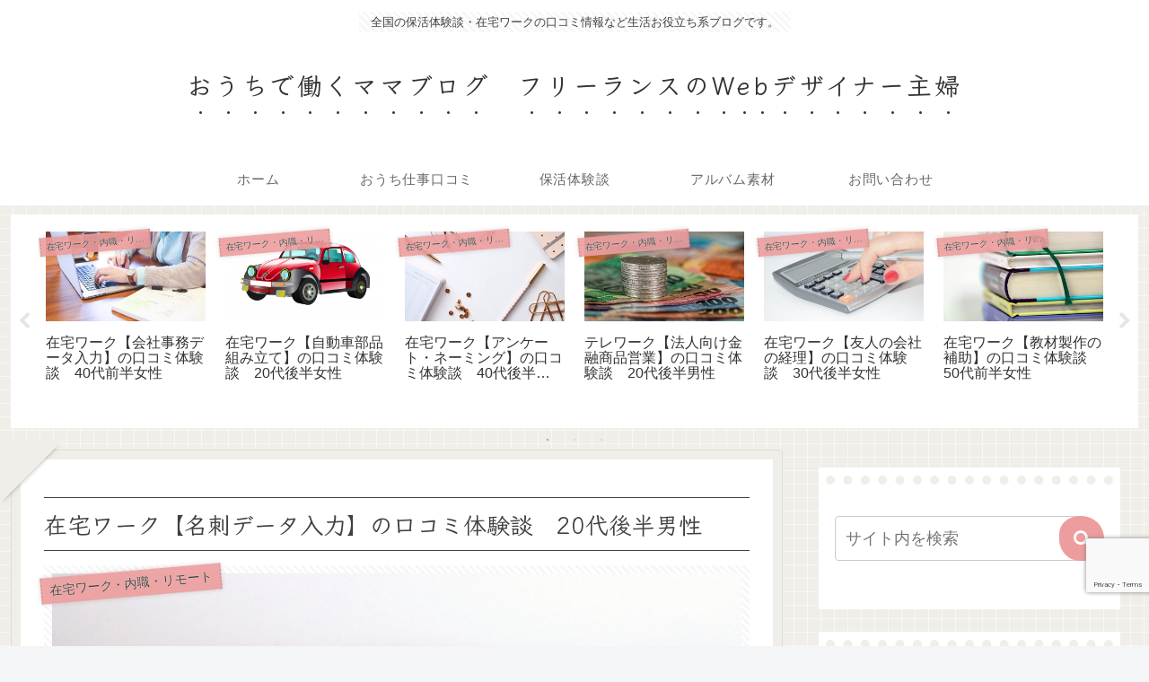

--- FILE ---
content_type: text/html; charset=utf-8
request_url: https://www.google.com/recaptcha/api2/anchor?ar=1&k=6LflsaUcAAAAAG4rfvN3kJq-tT7hIjKiUbVS3gX4&co=aHR0cHM6Ly9mcmVlbGFuY2UtbWFtYS53b3JrOjQ0Mw..&hl=en&v=7gg7H51Q-naNfhmCP3_R47ho&size=invisible&anchor-ms=20000&execute-ms=15000&cb=q4eeaqdko1a6
body_size: 48208
content:
<!DOCTYPE HTML><html dir="ltr" lang="en"><head><meta http-equiv="Content-Type" content="text/html; charset=UTF-8">
<meta http-equiv="X-UA-Compatible" content="IE=edge">
<title>reCAPTCHA</title>
<style type="text/css">
/* cyrillic-ext */
@font-face {
  font-family: 'Roboto';
  font-style: normal;
  font-weight: 400;
  font-stretch: 100%;
  src: url(//fonts.gstatic.com/s/roboto/v48/KFO7CnqEu92Fr1ME7kSn66aGLdTylUAMa3GUBHMdazTgWw.woff2) format('woff2');
  unicode-range: U+0460-052F, U+1C80-1C8A, U+20B4, U+2DE0-2DFF, U+A640-A69F, U+FE2E-FE2F;
}
/* cyrillic */
@font-face {
  font-family: 'Roboto';
  font-style: normal;
  font-weight: 400;
  font-stretch: 100%;
  src: url(//fonts.gstatic.com/s/roboto/v48/KFO7CnqEu92Fr1ME7kSn66aGLdTylUAMa3iUBHMdazTgWw.woff2) format('woff2');
  unicode-range: U+0301, U+0400-045F, U+0490-0491, U+04B0-04B1, U+2116;
}
/* greek-ext */
@font-face {
  font-family: 'Roboto';
  font-style: normal;
  font-weight: 400;
  font-stretch: 100%;
  src: url(//fonts.gstatic.com/s/roboto/v48/KFO7CnqEu92Fr1ME7kSn66aGLdTylUAMa3CUBHMdazTgWw.woff2) format('woff2');
  unicode-range: U+1F00-1FFF;
}
/* greek */
@font-face {
  font-family: 'Roboto';
  font-style: normal;
  font-weight: 400;
  font-stretch: 100%;
  src: url(//fonts.gstatic.com/s/roboto/v48/KFO7CnqEu92Fr1ME7kSn66aGLdTylUAMa3-UBHMdazTgWw.woff2) format('woff2');
  unicode-range: U+0370-0377, U+037A-037F, U+0384-038A, U+038C, U+038E-03A1, U+03A3-03FF;
}
/* math */
@font-face {
  font-family: 'Roboto';
  font-style: normal;
  font-weight: 400;
  font-stretch: 100%;
  src: url(//fonts.gstatic.com/s/roboto/v48/KFO7CnqEu92Fr1ME7kSn66aGLdTylUAMawCUBHMdazTgWw.woff2) format('woff2');
  unicode-range: U+0302-0303, U+0305, U+0307-0308, U+0310, U+0312, U+0315, U+031A, U+0326-0327, U+032C, U+032F-0330, U+0332-0333, U+0338, U+033A, U+0346, U+034D, U+0391-03A1, U+03A3-03A9, U+03B1-03C9, U+03D1, U+03D5-03D6, U+03F0-03F1, U+03F4-03F5, U+2016-2017, U+2034-2038, U+203C, U+2040, U+2043, U+2047, U+2050, U+2057, U+205F, U+2070-2071, U+2074-208E, U+2090-209C, U+20D0-20DC, U+20E1, U+20E5-20EF, U+2100-2112, U+2114-2115, U+2117-2121, U+2123-214F, U+2190, U+2192, U+2194-21AE, U+21B0-21E5, U+21F1-21F2, U+21F4-2211, U+2213-2214, U+2216-22FF, U+2308-230B, U+2310, U+2319, U+231C-2321, U+2336-237A, U+237C, U+2395, U+239B-23B7, U+23D0, U+23DC-23E1, U+2474-2475, U+25AF, U+25B3, U+25B7, U+25BD, U+25C1, U+25CA, U+25CC, U+25FB, U+266D-266F, U+27C0-27FF, U+2900-2AFF, U+2B0E-2B11, U+2B30-2B4C, U+2BFE, U+3030, U+FF5B, U+FF5D, U+1D400-1D7FF, U+1EE00-1EEFF;
}
/* symbols */
@font-face {
  font-family: 'Roboto';
  font-style: normal;
  font-weight: 400;
  font-stretch: 100%;
  src: url(//fonts.gstatic.com/s/roboto/v48/KFO7CnqEu92Fr1ME7kSn66aGLdTylUAMaxKUBHMdazTgWw.woff2) format('woff2');
  unicode-range: U+0001-000C, U+000E-001F, U+007F-009F, U+20DD-20E0, U+20E2-20E4, U+2150-218F, U+2190, U+2192, U+2194-2199, U+21AF, U+21E6-21F0, U+21F3, U+2218-2219, U+2299, U+22C4-22C6, U+2300-243F, U+2440-244A, U+2460-24FF, U+25A0-27BF, U+2800-28FF, U+2921-2922, U+2981, U+29BF, U+29EB, U+2B00-2BFF, U+4DC0-4DFF, U+FFF9-FFFB, U+10140-1018E, U+10190-1019C, U+101A0, U+101D0-101FD, U+102E0-102FB, U+10E60-10E7E, U+1D2C0-1D2D3, U+1D2E0-1D37F, U+1F000-1F0FF, U+1F100-1F1AD, U+1F1E6-1F1FF, U+1F30D-1F30F, U+1F315, U+1F31C, U+1F31E, U+1F320-1F32C, U+1F336, U+1F378, U+1F37D, U+1F382, U+1F393-1F39F, U+1F3A7-1F3A8, U+1F3AC-1F3AF, U+1F3C2, U+1F3C4-1F3C6, U+1F3CA-1F3CE, U+1F3D4-1F3E0, U+1F3ED, U+1F3F1-1F3F3, U+1F3F5-1F3F7, U+1F408, U+1F415, U+1F41F, U+1F426, U+1F43F, U+1F441-1F442, U+1F444, U+1F446-1F449, U+1F44C-1F44E, U+1F453, U+1F46A, U+1F47D, U+1F4A3, U+1F4B0, U+1F4B3, U+1F4B9, U+1F4BB, U+1F4BF, U+1F4C8-1F4CB, U+1F4D6, U+1F4DA, U+1F4DF, U+1F4E3-1F4E6, U+1F4EA-1F4ED, U+1F4F7, U+1F4F9-1F4FB, U+1F4FD-1F4FE, U+1F503, U+1F507-1F50B, U+1F50D, U+1F512-1F513, U+1F53E-1F54A, U+1F54F-1F5FA, U+1F610, U+1F650-1F67F, U+1F687, U+1F68D, U+1F691, U+1F694, U+1F698, U+1F6AD, U+1F6B2, U+1F6B9-1F6BA, U+1F6BC, U+1F6C6-1F6CF, U+1F6D3-1F6D7, U+1F6E0-1F6EA, U+1F6F0-1F6F3, U+1F6F7-1F6FC, U+1F700-1F7FF, U+1F800-1F80B, U+1F810-1F847, U+1F850-1F859, U+1F860-1F887, U+1F890-1F8AD, U+1F8B0-1F8BB, U+1F8C0-1F8C1, U+1F900-1F90B, U+1F93B, U+1F946, U+1F984, U+1F996, U+1F9E9, U+1FA00-1FA6F, U+1FA70-1FA7C, U+1FA80-1FA89, U+1FA8F-1FAC6, U+1FACE-1FADC, U+1FADF-1FAE9, U+1FAF0-1FAF8, U+1FB00-1FBFF;
}
/* vietnamese */
@font-face {
  font-family: 'Roboto';
  font-style: normal;
  font-weight: 400;
  font-stretch: 100%;
  src: url(//fonts.gstatic.com/s/roboto/v48/KFO7CnqEu92Fr1ME7kSn66aGLdTylUAMa3OUBHMdazTgWw.woff2) format('woff2');
  unicode-range: U+0102-0103, U+0110-0111, U+0128-0129, U+0168-0169, U+01A0-01A1, U+01AF-01B0, U+0300-0301, U+0303-0304, U+0308-0309, U+0323, U+0329, U+1EA0-1EF9, U+20AB;
}
/* latin-ext */
@font-face {
  font-family: 'Roboto';
  font-style: normal;
  font-weight: 400;
  font-stretch: 100%;
  src: url(//fonts.gstatic.com/s/roboto/v48/KFO7CnqEu92Fr1ME7kSn66aGLdTylUAMa3KUBHMdazTgWw.woff2) format('woff2');
  unicode-range: U+0100-02BA, U+02BD-02C5, U+02C7-02CC, U+02CE-02D7, U+02DD-02FF, U+0304, U+0308, U+0329, U+1D00-1DBF, U+1E00-1E9F, U+1EF2-1EFF, U+2020, U+20A0-20AB, U+20AD-20C0, U+2113, U+2C60-2C7F, U+A720-A7FF;
}
/* latin */
@font-face {
  font-family: 'Roboto';
  font-style: normal;
  font-weight: 400;
  font-stretch: 100%;
  src: url(//fonts.gstatic.com/s/roboto/v48/KFO7CnqEu92Fr1ME7kSn66aGLdTylUAMa3yUBHMdazQ.woff2) format('woff2');
  unicode-range: U+0000-00FF, U+0131, U+0152-0153, U+02BB-02BC, U+02C6, U+02DA, U+02DC, U+0304, U+0308, U+0329, U+2000-206F, U+20AC, U+2122, U+2191, U+2193, U+2212, U+2215, U+FEFF, U+FFFD;
}
/* cyrillic-ext */
@font-face {
  font-family: 'Roboto';
  font-style: normal;
  font-weight: 500;
  font-stretch: 100%;
  src: url(//fonts.gstatic.com/s/roboto/v48/KFO7CnqEu92Fr1ME7kSn66aGLdTylUAMa3GUBHMdazTgWw.woff2) format('woff2');
  unicode-range: U+0460-052F, U+1C80-1C8A, U+20B4, U+2DE0-2DFF, U+A640-A69F, U+FE2E-FE2F;
}
/* cyrillic */
@font-face {
  font-family: 'Roboto';
  font-style: normal;
  font-weight: 500;
  font-stretch: 100%;
  src: url(//fonts.gstatic.com/s/roboto/v48/KFO7CnqEu92Fr1ME7kSn66aGLdTylUAMa3iUBHMdazTgWw.woff2) format('woff2');
  unicode-range: U+0301, U+0400-045F, U+0490-0491, U+04B0-04B1, U+2116;
}
/* greek-ext */
@font-face {
  font-family: 'Roboto';
  font-style: normal;
  font-weight: 500;
  font-stretch: 100%;
  src: url(//fonts.gstatic.com/s/roboto/v48/KFO7CnqEu92Fr1ME7kSn66aGLdTylUAMa3CUBHMdazTgWw.woff2) format('woff2');
  unicode-range: U+1F00-1FFF;
}
/* greek */
@font-face {
  font-family: 'Roboto';
  font-style: normal;
  font-weight: 500;
  font-stretch: 100%;
  src: url(//fonts.gstatic.com/s/roboto/v48/KFO7CnqEu92Fr1ME7kSn66aGLdTylUAMa3-UBHMdazTgWw.woff2) format('woff2');
  unicode-range: U+0370-0377, U+037A-037F, U+0384-038A, U+038C, U+038E-03A1, U+03A3-03FF;
}
/* math */
@font-face {
  font-family: 'Roboto';
  font-style: normal;
  font-weight: 500;
  font-stretch: 100%;
  src: url(//fonts.gstatic.com/s/roboto/v48/KFO7CnqEu92Fr1ME7kSn66aGLdTylUAMawCUBHMdazTgWw.woff2) format('woff2');
  unicode-range: U+0302-0303, U+0305, U+0307-0308, U+0310, U+0312, U+0315, U+031A, U+0326-0327, U+032C, U+032F-0330, U+0332-0333, U+0338, U+033A, U+0346, U+034D, U+0391-03A1, U+03A3-03A9, U+03B1-03C9, U+03D1, U+03D5-03D6, U+03F0-03F1, U+03F4-03F5, U+2016-2017, U+2034-2038, U+203C, U+2040, U+2043, U+2047, U+2050, U+2057, U+205F, U+2070-2071, U+2074-208E, U+2090-209C, U+20D0-20DC, U+20E1, U+20E5-20EF, U+2100-2112, U+2114-2115, U+2117-2121, U+2123-214F, U+2190, U+2192, U+2194-21AE, U+21B0-21E5, U+21F1-21F2, U+21F4-2211, U+2213-2214, U+2216-22FF, U+2308-230B, U+2310, U+2319, U+231C-2321, U+2336-237A, U+237C, U+2395, U+239B-23B7, U+23D0, U+23DC-23E1, U+2474-2475, U+25AF, U+25B3, U+25B7, U+25BD, U+25C1, U+25CA, U+25CC, U+25FB, U+266D-266F, U+27C0-27FF, U+2900-2AFF, U+2B0E-2B11, U+2B30-2B4C, U+2BFE, U+3030, U+FF5B, U+FF5D, U+1D400-1D7FF, U+1EE00-1EEFF;
}
/* symbols */
@font-face {
  font-family: 'Roboto';
  font-style: normal;
  font-weight: 500;
  font-stretch: 100%;
  src: url(//fonts.gstatic.com/s/roboto/v48/KFO7CnqEu92Fr1ME7kSn66aGLdTylUAMaxKUBHMdazTgWw.woff2) format('woff2');
  unicode-range: U+0001-000C, U+000E-001F, U+007F-009F, U+20DD-20E0, U+20E2-20E4, U+2150-218F, U+2190, U+2192, U+2194-2199, U+21AF, U+21E6-21F0, U+21F3, U+2218-2219, U+2299, U+22C4-22C6, U+2300-243F, U+2440-244A, U+2460-24FF, U+25A0-27BF, U+2800-28FF, U+2921-2922, U+2981, U+29BF, U+29EB, U+2B00-2BFF, U+4DC0-4DFF, U+FFF9-FFFB, U+10140-1018E, U+10190-1019C, U+101A0, U+101D0-101FD, U+102E0-102FB, U+10E60-10E7E, U+1D2C0-1D2D3, U+1D2E0-1D37F, U+1F000-1F0FF, U+1F100-1F1AD, U+1F1E6-1F1FF, U+1F30D-1F30F, U+1F315, U+1F31C, U+1F31E, U+1F320-1F32C, U+1F336, U+1F378, U+1F37D, U+1F382, U+1F393-1F39F, U+1F3A7-1F3A8, U+1F3AC-1F3AF, U+1F3C2, U+1F3C4-1F3C6, U+1F3CA-1F3CE, U+1F3D4-1F3E0, U+1F3ED, U+1F3F1-1F3F3, U+1F3F5-1F3F7, U+1F408, U+1F415, U+1F41F, U+1F426, U+1F43F, U+1F441-1F442, U+1F444, U+1F446-1F449, U+1F44C-1F44E, U+1F453, U+1F46A, U+1F47D, U+1F4A3, U+1F4B0, U+1F4B3, U+1F4B9, U+1F4BB, U+1F4BF, U+1F4C8-1F4CB, U+1F4D6, U+1F4DA, U+1F4DF, U+1F4E3-1F4E6, U+1F4EA-1F4ED, U+1F4F7, U+1F4F9-1F4FB, U+1F4FD-1F4FE, U+1F503, U+1F507-1F50B, U+1F50D, U+1F512-1F513, U+1F53E-1F54A, U+1F54F-1F5FA, U+1F610, U+1F650-1F67F, U+1F687, U+1F68D, U+1F691, U+1F694, U+1F698, U+1F6AD, U+1F6B2, U+1F6B9-1F6BA, U+1F6BC, U+1F6C6-1F6CF, U+1F6D3-1F6D7, U+1F6E0-1F6EA, U+1F6F0-1F6F3, U+1F6F7-1F6FC, U+1F700-1F7FF, U+1F800-1F80B, U+1F810-1F847, U+1F850-1F859, U+1F860-1F887, U+1F890-1F8AD, U+1F8B0-1F8BB, U+1F8C0-1F8C1, U+1F900-1F90B, U+1F93B, U+1F946, U+1F984, U+1F996, U+1F9E9, U+1FA00-1FA6F, U+1FA70-1FA7C, U+1FA80-1FA89, U+1FA8F-1FAC6, U+1FACE-1FADC, U+1FADF-1FAE9, U+1FAF0-1FAF8, U+1FB00-1FBFF;
}
/* vietnamese */
@font-face {
  font-family: 'Roboto';
  font-style: normal;
  font-weight: 500;
  font-stretch: 100%;
  src: url(//fonts.gstatic.com/s/roboto/v48/KFO7CnqEu92Fr1ME7kSn66aGLdTylUAMa3OUBHMdazTgWw.woff2) format('woff2');
  unicode-range: U+0102-0103, U+0110-0111, U+0128-0129, U+0168-0169, U+01A0-01A1, U+01AF-01B0, U+0300-0301, U+0303-0304, U+0308-0309, U+0323, U+0329, U+1EA0-1EF9, U+20AB;
}
/* latin-ext */
@font-face {
  font-family: 'Roboto';
  font-style: normal;
  font-weight: 500;
  font-stretch: 100%;
  src: url(//fonts.gstatic.com/s/roboto/v48/KFO7CnqEu92Fr1ME7kSn66aGLdTylUAMa3KUBHMdazTgWw.woff2) format('woff2');
  unicode-range: U+0100-02BA, U+02BD-02C5, U+02C7-02CC, U+02CE-02D7, U+02DD-02FF, U+0304, U+0308, U+0329, U+1D00-1DBF, U+1E00-1E9F, U+1EF2-1EFF, U+2020, U+20A0-20AB, U+20AD-20C0, U+2113, U+2C60-2C7F, U+A720-A7FF;
}
/* latin */
@font-face {
  font-family: 'Roboto';
  font-style: normal;
  font-weight: 500;
  font-stretch: 100%;
  src: url(//fonts.gstatic.com/s/roboto/v48/KFO7CnqEu92Fr1ME7kSn66aGLdTylUAMa3yUBHMdazQ.woff2) format('woff2');
  unicode-range: U+0000-00FF, U+0131, U+0152-0153, U+02BB-02BC, U+02C6, U+02DA, U+02DC, U+0304, U+0308, U+0329, U+2000-206F, U+20AC, U+2122, U+2191, U+2193, U+2212, U+2215, U+FEFF, U+FFFD;
}
/* cyrillic-ext */
@font-face {
  font-family: 'Roboto';
  font-style: normal;
  font-weight: 900;
  font-stretch: 100%;
  src: url(//fonts.gstatic.com/s/roboto/v48/KFO7CnqEu92Fr1ME7kSn66aGLdTylUAMa3GUBHMdazTgWw.woff2) format('woff2');
  unicode-range: U+0460-052F, U+1C80-1C8A, U+20B4, U+2DE0-2DFF, U+A640-A69F, U+FE2E-FE2F;
}
/* cyrillic */
@font-face {
  font-family: 'Roboto';
  font-style: normal;
  font-weight: 900;
  font-stretch: 100%;
  src: url(//fonts.gstatic.com/s/roboto/v48/KFO7CnqEu92Fr1ME7kSn66aGLdTylUAMa3iUBHMdazTgWw.woff2) format('woff2');
  unicode-range: U+0301, U+0400-045F, U+0490-0491, U+04B0-04B1, U+2116;
}
/* greek-ext */
@font-face {
  font-family: 'Roboto';
  font-style: normal;
  font-weight: 900;
  font-stretch: 100%;
  src: url(//fonts.gstatic.com/s/roboto/v48/KFO7CnqEu92Fr1ME7kSn66aGLdTylUAMa3CUBHMdazTgWw.woff2) format('woff2');
  unicode-range: U+1F00-1FFF;
}
/* greek */
@font-face {
  font-family: 'Roboto';
  font-style: normal;
  font-weight: 900;
  font-stretch: 100%;
  src: url(//fonts.gstatic.com/s/roboto/v48/KFO7CnqEu92Fr1ME7kSn66aGLdTylUAMa3-UBHMdazTgWw.woff2) format('woff2');
  unicode-range: U+0370-0377, U+037A-037F, U+0384-038A, U+038C, U+038E-03A1, U+03A3-03FF;
}
/* math */
@font-face {
  font-family: 'Roboto';
  font-style: normal;
  font-weight: 900;
  font-stretch: 100%;
  src: url(//fonts.gstatic.com/s/roboto/v48/KFO7CnqEu92Fr1ME7kSn66aGLdTylUAMawCUBHMdazTgWw.woff2) format('woff2');
  unicode-range: U+0302-0303, U+0305, U+0307-0308, U+0310, U+0312, U+0315, U+031A, U+0326-0327, U+032C, U+032F-0330, U+0332-0333, U+0338, U+033A, U+0346, U+034D, U+0391-03A1, U+03A3-03A9, U+03B1-03C9, U+03D1, U+03D5-03D6, U+03F0-03F1, U+03F4-03F5, U+2016-2017, U+2034-2038, U+203C, U+2040, U+2043, U+2047, U+2050, U+2057, U+205F, U+2070-2071, U+2074-208E, U+2090-209C, U+20D0-20DC, U+20E1, U+20E5-20EF, U+2100-2112, U+2114-2115, U+2117-2121, U+2123-214F, U+2190, U+2192, U+2194-21AE, U+21B0-21E5, U+21F1-21F2, U+21F4-2211, U+2213-2214, U+2216-22FF, U+2308-230B, U+2310, U+2319, U+231C-2321, U+2336-237A, U+237C, U+2395, U+239B-23B7, U+23D0, U+23DC-23E1, U+2474-2475, U+25AF, U+25B3, U+25B7, U+25BD, U+25C1, U+25CA, U+25CC, U+25FB, U+266D-266F, U+27C0-27FF, U+2900-2AFF, U+2B0E-2B11, U+2B30-2B4C, U+2BFE, U+3030, U+FF5B, U+FF5D, U+1D400-1D7FF, U+1EE00-1EEFF;
}
/* symbols */
@font-face {
  font-family: 'Roboto';
  font-style: normal;
  font-weight: 900;
  font-stretch: 100%;
  src: url(//fonts.gstatic.com/s/roboto/v48/KFO7CnqEu92Fr1ME7kSn66aGLdTylUAMaxKUBHMdazTgWw.woff2) format('woff2');
  unicode-range: U+0001-000C, U+000E-001F, U+007F-009F, U+20DD-20E0, U+20E2-20E4, U+2150-218F, U+2190, U+2192, U+2194-2199, U+21AF, U+21E6-21F0, U+21F3, U+2218-2219, U+2299, U+22C4-22C6, U+2300-243F, U+2440-244A, U+2460-24FF, U+25A0-27BF, U+2800-28FF, U+2921-2922, U+2981, U+29BF, U+29EB, U+2B00-2BFF, U+4DC0-4DFF, U+FFF9-FFFB, U+10140-1018E, U+10190-1019C, U+101A0, U+101D0-101FD, U+102E0-102FB, U+10E60-10E7E, U+1D2C0-1D2D3, U+1D2E0-1D37F, U+1F000-1F0FF, U+1F100-1F1AD, U+1F1E6-1F1FF, U+1F30D-1F30F, U+1F315, U+1F31C, U+1F31E, U+1F320-1F32C, U+1F336, U+1F378, U+1F37D, U+1F382, U+1F393-1F39F, U+1F3A7-1F3A8, U+1F3AC-1F3AF, U+1F3C2, U+1F3C4-1F3C6, U+1F3CA-1F3CE, U+1F3D4-1F3E0, U+1F3ED, U+1F3F1-1F3F3, U+1F3F5-1F3F7, U+1F408, U+1F415, U+1F41F, U+1F426, U+1F43F, U+1F441-1F442, U+1F444, U+1F446-1F449, U+1F44C-1F44E, U+1F453, U+1F46A, U+1F47D, U+1F4A3, U+1F4B0, U+1F4B3, U+1F4B9, U+1F4BB, U+1F4BF, U+1F4C8-1F4CB, U+1F4D6, U+1F4DA, U+1F4DF, U+1F4E3-1F4E6, U+1F4EA-1F4ED, U+1F4F7, U+1F4F9-1F4FB, U+1F4FD-1F4FE, U+1F503, U+1F507-1F50B, U+1F50D, U+1F512-1F513, U+1F53E-1F54A, U+1F54F-1F5FA, U+1F610, U+1F650-1F67F, U+1F687, U+1F68D, U+1F691, U+1F694, U+1F698, U+1F6AD, U+1F6B2, U+1F6B9-1F6BA, U+1F6BC, U+1F6C6-1F6CF, U+1F6D3-1F6D7, U+1F6E0-1F6EA, U+1F6F0-1F6F3, U+1F6F7-1F6FC, U+1F700-1F7FF, U+1F800-1F80B, U+1F810-1F847, U+1F850-1F859, U+1F860-1F887, U+1F890-1F8AD, U+1F8B0-1F8BB, U+1F8C0-1F8C1, U+1F900-1F90B, U+1F93B, U+1F946, U+1F984, U+1F996, U+1F9E9, U+1FA00-1FA6F, U+1FA70-1FA7C, U+1FA80-1FA89, U+1FA8F-1FAC6, U+1FACE-1FADC, U+1FADF-1FAE9, U+1FAF0-1FAF8, U+1FB00-1FBFF;
}
/* vietnamese */
@font-face {
  font-family: 'Roboto';
  font-style: normal;
  font-weight: 900;
  font-stretch: 100%;
  src: url(//fonts.gstatic.com/s/roboto/v48/KFO7CnqEu92Fr1ME7kSn66aGLdTylUAMa3OUBHMdazTgWw.woff2) format('woff2');
  unicode-range: U+0102-0103, U+0110-0111, U+0128-0129, U+0168-0169, U+01A0-01A1, U+01AF-01B0, U+0300-0301, U+0303-0304, U+0308-0309, U+0323, U+0329, U+1EA0-1EF9, U+20AB;
}
/* latin-ext */
@font-face {
  font-family: 'Roboto';
  font-style: normal;
  font-weight: 900;
  font-stretch: 100%;
  src: url(//fonts.gstatic.com/s/roboto/v48/KFO7CnqEu92Fr1ME7kSn66aGLdTylUAMa3KUBHMdazTgWw.woff2) format('woff2');
  unicode-range: U+0100-02BA, U+02BD-02C5, U+02C7-02CC, U+02CE-02D7, U+02DD-02FF, U+0304, U+0308, U+0329, U+1D00-1DBF, U+1E00-1E9F, U+1EF2-1EFF, U+2020, U+20A0-20AB, U+20AD-20C0, U+2113, U+2C60-2C7F, U+A720-A7FF;
}
/* latin */
@font-face {
  font-family: 'Roboto';
  font-style: normal;
  font-weight: 900;
  font-stretch: 100%;
  src: url(//fonts.gstatic.com/s/roboto/v48/KFO7CnqEu92Fr1ME7kSn66aGLdTylUAMa3yUBHMdazQ.woff2) format('woff2');
  unicode-range: U+0000-00FF, U+0131, U+0152-0153, U+02BB-02BC, U+02C6, U+02DA, U+02DC, U+0304, U+0308, U+0329, U+2000-206F, U+20AC, U+2122, U+2191, U+2193, U+2212, U+2215, U+FEFF, U+FFFD;
}

</style>
<link rel="stylesheet" type="text/css" href="https://www.gstatic.com/recaptcha/releases/7gg7H51Q-naNfhmCP3_R47ho/styles__ltr.css">
<script nonce="yrRGCH6bxWQ_M1j9pGtYBg" type="text/javascript">window['__recaptcha_api'] = 'https://www.google.com/recaptcha/api2/';</script>
<script type="text/javascript" src="https://www.gstatic.com/recaptcha/releases/7gg7H51Q-naNfhmCP3_R47ho/recaptcha__en.js" nonce="yrRGCH6bxWQ_M1j9pGtYBg">
      
    </script></head>
<body><div id="rc-anchor-alert" class="rc-anchor-alert"></div>
<input type="hidden" id="recaptcha-token" value="[base64]">
<script type="text/javascript" nonce="yrRGCH6bxWQ_M1j9pGtYBg">
      recaptcha.anchor.Main.init("[\x22ainput\x22,[\x22bgdata\x22,\x22\x22,\[base64]/[base64]/bmV3IFpbdF0obVswXSk6Sz09Mj9uZXcgWlt0XShtWzBdLG1bMV0pOks9PTM/bmV3IFpbdF0obVswXSxtWzFdLG1bMl0pOks9PTQ/[base64]/[base64]/[base64]/[base64]/[base64]/[base64]/[base64]/[base64]/[base64]/[base64]/[base64]/[base64]/[base64]/[base64]\\u003d\\u003d\x22,\[base64]\x22,\[base64]/Cv8O+wp7DrzkRTzdFwoFUDsKNw7RZQsOgwql0wr5JX8OSCxVMwqzDnsKEIMOZw75XaRfClR7ChxHCuG8NYwHCtX7DucOacVY6w594wpvCvX9tSQUrVsKOPifCgMO2UMOAwpFnY8OGw4ojw4DDgsOVw68hw6gNw4Mnf8KEw6M+PFrDmgZmwpYyw7nCvsOGNS4PTMOFNR/DkXzCmz16BRcjwoB3wo/ClBjDrCTDh0R9wrXCtn3Dk1VAwosFwqXCrjfDnMKCw64nBGsbL8KSw7TCnsOWw6bDr8OywoHCtlAPasOqw5duw5PDocKHFVVywobDs1AtW8Kmw6LCt8O5DsOhwqANEcONAsKVQHdTw7sWHMO8w5fDixfCqsOqUiQDYywFw7/[base64]/DiMKywpHDv8KVw6F9wp9hw4DDhcKCbMKKwp/CkmTCusKIREPDg8O0wpsdJg7ChcKOMsO7J8Kjw6PCr8KqSgvCr13CuMKfw5kUwpR3w5tJblsrHyNswpTCqw7DqgtEdCpAw689YQAvH8O9N1tXw7YkHQoYwqYMZcKBfsK4fiXDhmrDlMKTw63Dv0fCocOjGi42E0PCq8Knw77DpsKmXcOHB8Oow7DCp3/DjsKEDEHCtsK8D8O+wp7DgsOdZCjChCXDm3nDuMOSecOOdsOfa8OQwpclMMODwr/CjcOWSzfCnB0bwrfCnGsbwpJUw6zDo8KAw6IhP8O2wpHDoXbDrm7DlsKcMktwecOpw5LDvsKiCWV5w5zCk8Kdwr9ML8Oww6LDl0hcw4nDmRc6wo7DrSo2wrh9A8K2woEOw5llW8Obe2jCnDtdd8KgwpTCkcOAw7vChMO1w6VAXC/[base64]/w6wQf8K8wq7DksK7w4hawpXCjsOkU8OjwrPCq8OwZ1vDvcKkw7pjw6wcw6BiVkgMwoFnNVopJsKTd3jDmHoKCVIgw7rDp8OlV8OLVMOmw5NXw7t5w7PCj8KkwrnCnMKmEiPDoX/Doi1iVzbCmsK4w68haB18w6vCqGFDwqfDkMKnBMOJwqhIwopwwoVwwqNuwq3Dqn/[base64]/DjBHCrRPCrcKAw63DhjPCk2jDvMOowpoxwqdnwp1VGMObwozDogkyQ8KKw6AybsO9EsO1c8KrUCF2F8KDUMOCTVMuFW8Nw7g3w4PDompkbcKfOlFVw6JxJGnCthfDt8Kpwpctwr/CtMKnwozDs3DDhFc1wqQFSsOfw6Rnw5PDtMOPM8KLw5PCgBAvw5kvHsKNw4cxYFMzw6LDiMKWKsO7w7YiRhrCocOsQMKlw7bCicOBw41TI8OlwonChsKCW8K0eALDjMOMwoXCjxTDqD7Ct8KLwojCvsOeecOUwr/ClsO5SlfCjjvDsRPDj8OcwpFgwrTDtRIOw7l9wp5QGcKqwoLCiibDncKzEcKtGBxCPMK+FS/CnMOmLhdCAcKkBsKiw6NIwrXCkTxfMMOywoEPRTbDg8Kww7LDt8KawrRSw7/[base64]/[base64]/DmsOWEcKrM8KdDjZHw4DDpWjDqMOYNsOif8KfJCAOTMOJZsOAehXDmD1mRcOyw5vDoMO2w6XCtzVfw4Urw6p8w5UCwr3Dlh3ChR9Sw6XDulTCqcOIUCoBw6haw505wqU6E8KowoIaHsKywqLCpcKuQsKscC9Zw43Cl8KbOxdeKVnCncKfw5/Cqw3DjUfCk8KdAzjDjsOVw5fCqBABLcOGwrJ8T1ZOZcOLwq/CljfDj1BKw5cRZcOfVGcdw7jDpcO7TSY1UwnCtcKNPUnDkQnClcKfZsO5fmQ8woZpYcKBw6/CmQJ5PcOWMcK0dGjCpMOhw4Usw5LDqEHDiMK8wokici85w4zDnsK0wrwxw55LPcOzDyoywojDp8KzYVrDoC3DpAh7SsKQw7p8NsK/[base64]/[base64]/DmBYZwq4cScOdQV9KecK3wo5/RcOxwp/DvMOjMV7CjMK+w4DCvxPDlMKbw5XDgcK1woA0w6lzS115w4nCpBJ2LMK/w7/CnMK2R8Ojw5LDkcKpwokUf3BmVMKLB8KawqsxDcOkFMO1AMOSw7XDlEPDm3rDicONw6nCgMKEwrghR8OuwoPCjmkOEWrCoAgawqY/wql6wpjCilPCsMOGw5vDilJIwoHClsO3IX3Dj8ODw4l/[base64]/Bg9nwpp/E2pZw6jCqXnDi8OdFMOKT3AhdsOgw6DChgTCusOZasK1wpPDp3fDuFt/[base64]/ClAM8wo9GEsK3I8KOWFjCqsKPwpJYwp5hdBXCrkvCrcKqLTxAJC8NAXjCnMKnwq4pw4fCr8KdwpsfCzoIFEcPe8OwDMOfw6BtXMKiw5w7wolgw4zDgSHDmhrCi8KhR0MHw4nCshl3w5/DkMK/w5w7w4dkPcKNwowpNMKYw4Jew7rDjcOQYMKyw6nDgcOEZsKzDcK5d8OKN3nCuA/ChR8Uw5nDpTtcPiLChsOiI8Kww6k+wo1DcMOxw73CqsKge13DujJ/w5fDmw/[base64]/CgBJ6KE94w6I4wpVuIjRlflt/w7Uaw75xw77DlUU4GlLCgsKPw4dfw5IDw4zCtsKzwpvDqsOPUcOdUC9xw6Z8wqwnwrsuw7UDwqPDsTnCukvCt8O5w7IjFFd+wqvDusKRcsODdX03wpUiZl4AZ8OkPEQzacKJJsOqw4zCisKRB0PDlsK+aT0fSF5Jwq/CoCbDlQfDqFw8NMKldjDDjkZBWMO7JcOEI8OZwqXDuMKbL0gnw4HClMKOw7kPRR1xRW7ChxY5w6fCmMKJRSHCjnNhSiTCv2jCncKIZFs/EkrDjR0vw5g8w5vCj8OHwpfCpHHDhcK/[base64]/DpFvDmBYuw7fDq1V3wpt9MHcCwqfCvAjDmsKjMzFIPWDDtUjCrMKCOHbDjsO/[base64]/CogdZTCUzGm3DkRVDwqQ5Y0A2VQF+w7k4wrfCuVtlesOGdiLDsy7CuFzDuMOTfMKxw7hGWD8CwrEjWkgjW8O8TDA4wpLDtgxkwrJra8OXPzQMPsONw7/Dl8OPwpzDn8O2a8OXwp4mcsKYw5LCpcO2wq/DmAMhchjDiGUkwoLDl03CtCptwrIuK8OtwpHDjsOaw4XCpcO9C3DDogU9wqDDncO/McOhw7cNwqnDh1/CnHzDmFHCjgZNS8OTVCbDqixowovDhlUUwotPw40dGkPDo8OWDcK8YMKYEsO5U8KScMO6cC8WDMOYV8OIYW1TwrLCpiXCiF/CqhTCp2HChmtJw4IKAcKPEzsZw4LCvg5/V2HDs1hrwojDk0nDj8Oxw4LCiUgRw6XCoAMtwq/CisOCwqzDiMKgE3vCvsOwax4vwrx3wp8Dwq7Ckx/CoS/Dm09nWMKmw54Kc8KIw7UTUkfDtsOtMwpLB8KGw5bDhFnCtS8iFXJ7w4zCtcOVYcOww69owot4wq4Lw6Q/[base64]/CnsO9I8OQHcKxNVvCl8OIEMKLTRTDpwHDtMK8QsKYw7Qowr7DkcO5wrfCsDBNZmzCqWUvwq7CqMKmMsKcworDtkvDpsObwq7CkMKFHUvDksKVOmlgw58VDSHCtsO3wr3CtsOeHQMiw5EDw7PCngIUw79tR0DCoQpfw63Dog7DghHDvcKFQB/Dl8KCw7vDtsKDwrExHg5Uw7YjB8KtXsO8JmjCgsKRwpHCosOPOMOCwpsmAMOpwoLCqcKawqxgLcKkX8KaSRPCocKUwrk4w5QAwpzCmljDicOaw6nCulXDj8K9wq/Co8K/DMOUZ29nwqrCrRMscMKpwpvDmcK/[base64]/DmkXCi8KPw73DgTjDicK7MMOow6klBXfDq8KFXDAiwqFMwpLCmsKAw4DCpsOtMsK/w4JGRi3CncKjasKqecKrL8OewonCogbDlsKww4LCpQ9ENXQow78eVQ/DkcKJC3k2OSQcwrdpw6jCscKhcTPDgMKpIWjDmcKFw5bCq0bCusKuNMKEdcKVwphwwpE3w7PDhSXCmHXCrMOVw7EhUjJVYsKaw5jDvGXDk8KvGgrDvnoAwq7Cv8OewoMQwpDCgMO2worCkjzDly06fyXCpUY7S8Krc8OGw6E4fsKNRMODN0U5w5HDssOnfD/[base64]/wqXDl8KcwopgwqrDkMKmw4V/w41BwrV8w43CmFYTw4g0w5zDgsKpwprCtBzCo2TCmy7DlkLDl8OWwoLCi8KDw4tAMHMMAlAxdU7CmhrDgcOSw6vCscKmGMK3wrdOZibCmlMcFD3DjUFgcMOUC8KsGR7CmlnDjyrCminDnT/[base64]/DjE5EODcCKDzCgUl3FMOrw4zDs37CuMO4UsKqF8KCw43Dq8K6bcK3wr5owoPDlSrCuMKBIAcNBWENwrYpIwARw4Nbw6FmAsK2DMOPwrBkD2zCkjbDkULCp8OZw6p2ZRlrwpXDscKXFsOAP8KLwq/CpMKDUHMHdTXCs1bDlcOiRMOwHcKcAkDDscKtRsOSC8ObJ8OAw73DlQDDoEEVc8OCwrXCryDDqSUJwoTDo8Olw7XCj8K0MATCqMKawroow4/CtMOSwobDi0DDi8KSwoPDqADCssK2w5vDvH7DqsKrdzvChsK/[base64]/HAbDuwrCh8OQw57DhV3CtsKFUsO3w7PCjGFKJzrDqh0GwqHDmsK/ScO4U8K/[base64]/[base64]/CvsK6wpLDu8K5w5pdaWQ7acKlw7wLKmdTG355EkHDmsKCwqQdW8KPw6NuNMOeZRfCmzjDvcO2wojDn2Baw7nCuQ8BAsKTw6zClEQzAMKcX03Dn8OOw5HDocK/[base64]/[base64]/DosOtwrHDjcOqXMOcXMKAwqXDpRzDhMOPNHJfw5HDuQ7DicK1CcORBcOQw5rDq8KENcK8w4zCtcOYRcOZw4zCisKWwrLCncO7Ay1fw7fDmwXDpMOkw7RScMKKw6dgZ8OWK8OfHQTCmMOHMsOXTMOawr4eXcKIwrPDg0gnwpNTLgw4CsO3UDPChwQhMcO4aMK8w4XDmC/ComDDvlofw4TCh2AywrrCgCN6IzvDm8OQw6F7w55oOyHCiG9Ewp3Cv3MmPk7DssOqw5nDlh5hZ8K8w5s5w4PCtcKnwpLDnMO8CcK1wqQ2f8O1X8KoScOGJ1YIw7LCgsKFHMOiXD99UcOSNAvClMOnwpcfBT/[base64]/DjMOEPMOsBMO9wrMEAlzCmykVaGtgwpjCvwg+IMOaw6LCvjzDqMO7w7I1Ng/CuDzCjcO9wqJYNHZOwpkGY2zCjAHCkMOACAYZworDpx0VYlELKHwUfT7Dky99w7M5w455DMK5wotFbsOeAcKBwqxqwo0wdRI7w6TDnkQ9w7tvWMKew4B4wpTCgHXCgwxZW8Oow5gRwplPRcOkwrjCkSTCkAzDlcOYw7/[base64]/Cl35wZ8OhAcKbNQ/DmXk2GMOIcTHCs0LCpGIbwp85ZxLDo3B+w7IsGTzDjGXCtsONSBjDrw7DnUDDm8OrH3kiN2wQwoREw5M1wpxbSTxcw4HCgsKww6XCnBxIwrsiwr3DuMOzw7QGw7bDucO2JlQvwphZahVAwovCrW94WMO/wqrDpHBpaAvChRduw5PColNrwqzCqMO8fTU9WBDDrBjCoxAxRx5EwppQwoM8NsOrw6vCj8KhaEUfwohGAjzCr8Oowolowq9UwozCo1rCjMKoDEHCqjhxCcOtYRzDthgcf8OswqVrL2Z9WMOsw5B1IMKHIsOOHmV+E1HCvMOgRsOCc0rCgMOZHmnClAPCvGshw6/DhTkgTcO6wpvCuUcCRBksw6jDlcOYTicVasO/PsKpw6zCoVjCusOLHsOUw5VzwpnCssK6w4nDkFrDi3jDlsOew4jCjXXColLChMKBw64Yw4ZIwoNNXxMGw6vDscKGw5USwprDhsKLesOFwqpOJsO4wqILI1DDpHg4w5Uaw5Ivw7IXwpPCjMObC2/CjV/DjT3CqAXDhcKhwpDCv8OCQ8OwUcOQZV08w60xw4DCiWbCgcOlUcOmwrpJw6/[base64]/Dv8Ksw5plw7BowqvDpsKMLQMfCcO3AD7DvzTDusO6w6xdcF3Ck8KADU3DjMKow649w4BfwrxEI13DvsOTNMK5RcKWZmhVwpbDkE51BU3Chm5YA8KINjkkwqLCl8KoPEnDj8KROcKew7TCh8OHNsOlwpQ+wpDDrMKQLcORworCjcKRQMKPAF/CljnDhxc/CMKAw77DuMOxw5xew4c8CsKTw487NTfDlBlTNcOUXMKcdgg0w45xQ8OwcsKCwojCj8K6woh3dBfCt8Oywr7CoErDoT/DkcOLFMK0woDDl3/Dh03Dk2/ClFYZwq4xZMOBw7rCsMOew64hwp3DksOKQzUvw4ldcMOnf0h/wq07w6XCvHBodBHCozXCnMKdw4Z6e8K2wrY3w6cew6jDi8KHEExYwrXDqDI+cMKCFcKJHMOKw4bConoFRMK4wozCvsOWMFdbw77DlsKNwoBsd8KWw4fCvCVHTWPDvUvDn8Obw4Ebw7DDvsKnwp/[base64]/DghHCozg3JUxuwrDCkHzCgMKeRcOcw4kzEsK5bsOVw5nCkRZ6TEJqHMKuw7AFwpx4wrBJw7HDpjbCk8OXw4QAw7rCn0A0w7cUY8OJJXTCg8Kzw4XCmDzDmcK+wq3CugJ5wphPwrs7woFfw4AsL8OYPGfDv3vCpcOKAnTCt8K1wq/Cu8O+Dil8wqnDhj5uSS3DsUfDi1JhwqFRwo3Dv8OcLBtgwq4pTsKJRxXDjFBvcMK5wqPDrx/CtsKmwrE4XwPCjmUqAF/CnQEnw5DCl3cpw6XCisKrY3fCmMOvwqfDkjFhAUsSw69sH0XCt28ywoDDt8K8wpPDjwzCmsOcbGzCjVPClUt0LQglwqw1T8O/DMKhw4jDgBTDlGzDl1ljRX4+wpEjA8K2wotCw5sHQXltNMOSe3fDucOtdlwKwqXDpHzCmG/DhzPCkEh3G2QTw7EXw6HDmibDuV/Cr8O3w6AIw4zCumgSOjZIwrnCk3UoNhhlQyHClsO8w40JwqE1w58yMcKIOcOkwpogwo07YWLDt8OQw5Zuw7/[base64]/DsMOWwodzwpbCmybDo8KcwpXCs2MKw7PCpcKkwqEawqhZEsORw5AKHsOXUGk2wqvChcKXw6RmwolNwrLDi8KYTcOPFMOsXsKJHcKZwokcJ1PClnzDvMK/wqcLbMK5IsK1NXPDgsKOwpxvwoHCv0PCpGbDksKYw5Byw4sJWcK3w4DDkcODJMK4b8O3w7DDom8Ew7FMUhgXwqc7wpkFwrIyVwIlwrbCkCIRecKRwoxEw6XDiFvCnBNpbG7DgkfCksO0wr52woDCsxfDt8OmwqDCjsOJZX5bwq/[base64]/CqMOtA1rCom/ChMKWw7ISw7hPw7oZHS3CmiHCq8KQw6Jiw4cnand7w6scI8K+TsO3ZsOjwrVuw4HDoXUAw5LDtcKjXQ/[base64]/[base64]/[base64]/[base64]/Dr0ZedsOBw5TDi8OWBcKFw7RmwoFKwqFPw79yDCwJwpbCicOMbjLDhzgIVsO/PsK1KcOiw5YjEVjDocOHw4LClsKKwrvCvSTCkDjDnSfDlHXCpRTCrcOQwpHCvzvCszx2c8KQwoDChzTClVbDk3Y3w4AFwp/DlcOJw4TDpSg8C8Oaw77Dg8O4fsO/wpzDhsKgwpXChGZ9w45XwqZHwqNdwovCgmptw45XPUbDlMOoPB/Do3jDm8O7HcOgw4twwpAyIMOswqfDtMOlCELDrSJpLQPDlAZEwq0Ew4HDkkQKLFrCv2gXA8KLTUdzw7dMD2ArwoHCkcKnOlY/wpNUw55dw4d2OsOqCcOkw5rChsKPwrfCr8O5w49kwoHCoVwQwqbDqhDCssKIJQ7Cp2bDr8KUCcOtOnA4w4oJwpZaJ3bClANlwoY3w5tcLE4lXsOOAsOOScK9EcOcw6xzw43DjcOlCmTCsCJfw5UcCcKiwpHDq1B/ZVbDsgHDnlluw7PCkwktcsO3ZDbChGnCnDpJeCTDpsOKw5RhWsKdHMKJwq1Twr4TwqkeBmZxwrnCkcKJwonCiHRnwo3DskEgHDFYK8O3wqXCqVnCrxl2wpLDjAAVZUc+Q8OJCnfCgsKww4/DmcKZSVnDvxZxFsKUwpoJclzCjsKBwqB/J0kWQsO7w5XDnyrDjsOzwrkKJS3CmV9Uw5BXwrxLBsOCAirDm37DncOmwqcyw6BSHhLDtcKlbG/DvsOFw7XCnMK9RBZjDMOQwrHDi2JQfUkjwqpOAXHDpkDCgSRGYsOqw6BewqfCq3XDjXjDpSfDsWzCvSvDj8KfTcKJaQJDw5QZMzZiw6oBwr4BA8KhFwhqT3Y1GBcMwrfCnlTDuVnCvcOYw6Z8w7kAwqnCmcKew5tNdcKKwq/[base64]/Dp0/DmcK7w6IZw5xDw6Uew6xMUzxfUMK/MsKLw4ZaOHPCtHLCncOoZzkXKcKvX1Bbw4EJw5HDmcOiw5LCrcK2V8KtTsOQDGnCnMO0csKlw5/Cg8OSJsOmwrrClwXDunHDuFzDpTU1LcKLGMO/[base64]/XmEuFjDCsMOVJsKiw6nCtx7DpQfDt8O5wrLCsRkPHMKfwrHCrA/[base64]/[base64]/Cm8OXFG3Cqnt3w5BPwrfCocKcwrXCvcKlUw/CsRXCh8Kow67CpMOfS8Oxw4FLwoHCjMKgEEwJCRIcDcKvwoHDl3HDpnzCjyY+wqk/wqrDmMOEIMKEWD7DslIOScOMwqLCkG95b3YlwobCtRdmw5hAEmDDsBrCiFoEOsOYw5DDgMKtw6IoAVnDtcO5woPCkMOCVsOSbsO4SMK+w47DvWzDoz7Dn8O1PcKoCS7CvgFpKMOUwpU9O8O/wq0CJMKww44Pwr9WEcOpwqnDncKfExspw6fCjMKDUTnDv3nCu8OXAxnDjypECSdywrbCsUbCgzHDlT1QBHPDvRjCom5yPCxww6LDh8OgQGXCmll1HU93V8OuwrzDjU9lw5kMw7cEw7cewpHCrcKhNSvDqcK/wpQJwp3DtW8vw7xKRmsOUGvCkmvCvkM5w68uVMOfAQtuw4fCisOVwoPDjgotIsOTw59jTUcpwonCtsKewobDmcKEw6DCs8O4w5PDkcKdV2FFwq7CiDlVMxLDvsOgWsOgw7/DucOxw6dWw6bCicKewpvCj8K9LmXCsylew7bCk3PDsVvDssOCwqIPU8KuCcK4Lm/[base64]/Cg8OIw7TDvF1/wozDngJTw6bCoAZaw5M8TsKEwot/HMKuw6oSYzUXw4HDm2pzD3Ysf8ONw5dBT1cJBcKcCxjDu8KoLXfCvcKCAMOnCEXCgcKmwqtjPcK/w5JvwrzDgllLw4bCo1bDpkLCucKGw73Chg5dD8OBw64EKEbDjcOqGnIow4MWHcKbTidpccO7woM1e8KTw4/DjH/Dt8Kjw5olw6Njf8O7w48lUVI5QRlcw4k/ZSjDkXAmw5HDv8KQdmUvacKrAMKgEwNTwoHCj2lWUD9uGcKswpfDvA8rwrZKw71lG0LDrVrCt8KFGsO/wp3DpcO1wrLDt8OjKDHCmsK3fTTCoMOJwotmwpfDnMKfwrplQMOPwoVMwpEIwqfDj3MFw6B0XMOFwpUFGsOjw7LCrsO+w7YNwr3DmsOnTsKew5lwwoPCuCEtOMOCw4IUw7vCslPCoUzDhw4ywpN/byvClFHDjSQvwrnDjMOhWx84w5JLJmHCu8K0w4rDnTHDhiTDhB3Cr8Orwr1tw40Rwq3DtV3DusK8XsKmw4FOeXJRw6oWwrBKVw5UbcOfw4dSwr3CuR4HwoPDtCTConrCmkNdw5vCjMKaw7/CpTcfwpk/w6tvM8KewoHCncOcw4fCt8O5eR4ewrXCrcOrayvDj8K8w5cjw7jCu8Kcw7FoLVDDvMKXYATCosOSw61ifysMw6VAL8Kkw4bCk8O/XEMUwphSJMObwpYuJQgew6lCdk3DrMKXeg/Dh2YLXsOVwqjChsKlw5/CosObwrJrwpPDrcKRwpVQw7/Dk8Ojw4TCmcOxWxoXw6jCl8OZw6XDlycNGBd1w43DocOsHm3DiEbDocOqaSXCucKZTMKGwqXDtcOzw4/[base64]/CpsKuwrbDoDJmwponMsOAJcOdw5HDkBpuw6nDjnFUw4TDtcKkw6rDjcOCwqzCn3zDjzIdw7/CthXCscKkJkA5w7nDksKQGFTCnMKrw6ICJ2rDoV7CvsKTwqDCt0gjwonClgbDucOcw4ARw4Mqw7nDm04bXMK2wqvDiGoVPcO5R8KXKTjDjsKkZAjCr8KkwrAsw4NfYAfCusOww7AqEsOAw70pW8OeFsOlCMOiCxBww6kVwqdew5PDpk/DlyvDocOZwq/Ds8OiBMKZw6nDpQ7Dk8O6AsORXmJoJgA5Z8KXwpvCsio/w5PCvlnClljCiipxwpnDk8OBw6JmNCgGwpHClALDlMKrdhhtw5JFYMKGwqc2wrBkwoLDl07DhRF3w7MGwpM+w6PDkMOOwonDqcKOw7kkNMKEw4vCmz3Dt8OqVlrDpU/CtsOtGQ7CuMKPX1PCo8ObwoIxNQQZwpbDqXYsUMOtSsOvwqLCvDPDi8OiWcOuw4zCjxYkJTPCl1jDg8Kjw6Z0wp7CpsOSwr/Dvx7DkMKuw6DCly10woHClDfCkMK5DyhOHxzDm8KPXQ3DtcOQwooMw5jCuHwmw6xxw77CtgfCmMO4w4LCssKWQ8OHXsKwd8O+BcOGw55xbcKsw4LDsW84WsOoNcOeVcKWKsKQJifCn8OlwqRgQUXClwrDtsKSwpHCsx9Qwrt/[base64]/CssOkw5LDgW8gTR/CgHNQwqsjbsOYwpHCkiDDj8O6w4MuwpYxw69Ew7wBwonDvMORwqvCgsKGcMK5wpZIwpTCsH8sb8OlE8KOw6fDscK4wobDncKrZcKYw7XDvXBnwpVawr9dUADDtWXDuhU4dShMw7sEOcO1HcKsw64ZCMKebMOePww7w4jCg8K9w5/[base64]/Co8OFWFhLw4xUwrjCk2E0cCnDtSXClsOywrHCvDxdPsKNK8OMwpzDk1TCtVjCh8K3IVMNw5JjDGXDqMOBScO6w7rDrFHDp8KXw60sHkxnw4PCmsO/wrYgwoTDjmvDn3bCh0I5w7HDmcKBw43DusOGw5XCozIuw6AqasK2FG3CmwbDqhcdwqIVe2AMKsOvwo5RUWgSSyTCriXCoMKCOsKQQmLCriQrw74Zw4/Dhmldw5ohTRzClsKTwq1pwqfCpsOlen8SwojDqMKdw41wM8K8w5pZw4LDqsO8wqY9wp52w7LCncKVUVvDlhPCt8K9cmR9wpFVM0vDssKvNcKRw4R6wpFhw5fDlMKBw7d3wqvDocOgwrLCklFaCQrCn8K6wpXDr0ZCwoRqwp/CuQN/wrnCkWXDpMK1w4Rmw4zCsMOEwqENY8KfIMKmwqzCucKuw7FjZHArwohHw6TCtwfDkD8KcwsLOmvDrMKIVMOnwrxxFcKWbMKaTW5vccOiCDlfwphuw7UtZ8K7d8O4wr3DoV3CmxEKNsKTwp/DqBM7VMKmAsO2V2UYw7/DlcO9PkLDpsKaw4YmA2vDp8KBwqZSW8KDMRPDhUUowqlIwozCkcKFc8Ovw7HClMK1wqPDoUFSw6zDjcKtLSXCmsO+w4FjdMK/Cj42GsK+ZsOvw6rDkWIMOMOobMKrw6bDnjXDncOZRsKVfzDCs8KFfcKDwpcAAT06e8OAIMOVw47DpMKPwp0zK8KJc8Odwrtpw47Dr8OBGFDCl04IwoROVFdfw4DDvhjCg8O3eWRywoMjFHbDh8KtwrrCgcOYwrnDhcKgwqPDvSQ4wqXCiH/CksKgwpAEb1bDg8OIwrPCtMKgwqBnwojDsw80VjvCmjPCrw0mQnzCvy8Rwo7DuAROIMONOVBzYMKfwo3DgMOIw7zDoVhscsKkLsKnJMOdw5M1ccKNAMKgwqLDjkXCr8OwwqdbwprCoA4dDVjCsMOSwockG2Ymw7p8w70/fMKuw5rCnHxMw7waKR/[base64]/EXh7aysCwpNefcOywr9UwpsqwoDCm8KKw60oDMKSFDHCrMOOw5vDq8K9w7BDVsOsYMOxwpnCrwdxWMKRw4rCrcKrwqEuwrTDgBlFdsKCR28MBsOew50QHcOAYcOcGHnCtH1cIcOsVSjChsORCC7CrMKow7vDncKMF8OQwpXDuUfClMOMwqfDkz7DjxPCqcOZGMKqw5g/VwwFwqE6NjEGw7/CjsKKwoDDu8K8wrzCmsKswq1zWsOkw4nCq8O4w7Yjbx3DljwcPlonw6cYw4Bhwo3DolbDnU8IEkrDr8OnSxPCqgzDs8OhFErDiMKvw5HCmMO7O21qf15UM8OIw78cNUDCgHhyw5nDgHZWw40PwqPDrsOhOcOPw4/[base64]/[base64]/[base64]/CmsO7CsO0T8KGw6fCpW3DnTVjwrNSw79ow7rDmnZEEMOwwqrDplRHw7VKHsK0w6jCksOww7ULMcK5JiU0wqXDuMKfa8KiccKPDcKiwpkGw7PDnWU6w7AtFRYWw6XDt8KzwqDCsm99U8Oxw4DDlsK/TcOhHMOUWRQ1w5x1w5zCksKSwpbCh8O6A8OzwocBwoogS8OdwrjDmktNQMOvGMOtwpxgEG/[base64]/[base64]/DgcO0wqgcw6DCqUIKw4LCvMOdwpPDuMO+wqXChcKMGcKbMsKUWmUicMOzMMKUIsKJw5cIwpZEYiAXccK2wpIRK8O1w7rDp8OOwqYLLC3DpMONKMOTw7/Dg0HDqWkDw44lw6B3woQUAcOnbsKCw5krRmnDiXbCpnrCncOHcDhiFCIdw6zDtGJqNcKmw4RawqdHw4/DkU/CsMKoLMKfd8ORJMOZwoADwq0vT0goGlVjwqc+w4Q9w5oRZj3DtsKvNcOJw5Nfwq3CtcKew7HCqEBFwrnCjsKhd8O3wq3CmcKaVm3Cs1TCq8K5w6DDt8OJPsOZR37Dq8O5woPDnl7ChMOxNwvCn8KVcncZw64xw6HDjm/Dr27Dm8Kyw4wWGHjDtk3DncO6fcOSd8OnVsKNSADCmiFGwrgCacOgIEFjQhQdwqjCn8KZCTXDhsOuw7/CjsOva15qRyzCv8OcZMOaBiciVBxYwpXDn0cpw67DqMKHWARuwpPCvcKHwqcww6ELwpDDm3QtwrNeHTRbw7zDiMOdworCqVbDhBFYa8KaJ8O7wr7Dt8Osw7g0HHp/O1sSU8OYRsKPMcKMUFrCksKAeMK4L8KGwofDnQPCuiUwfXAfw5vDqsOhOSXCocKFNGHCmsK8TwfDtEzDsVDDuRzCnsK+w5ssw4bCqFxtbEvCkMOKZMKRw6xXcG7DlsKYOmdAwqQGexYiOH9qw6/[base64]/w4UowpvDhMK8L8O4I8K8aClywpFUCwbDiMKfRm5yw7vCtsKnV8OfBU/CgFrCogUJY8K0YMO4UsKkK8KKQ8ODEcKcw6/DiD3DjVnDhMKiREPDp3/Ck8K3V8KJwrbDvMO/wrJFw5zCrToINTTClsKgw5nDuy/DjsOvwogTBsK9CMOpacKuw4NFw7vCknXCp1LCkWPDozrCnwzDo8O6wq0tw4vCksOewp9KwrRJwoAuwpYRwqbCkMKJd0nDoW/DgH3CncOTUsOZb8KjV8O+OMOQLMK+FD8gcQvDisO+CsOOwrZSKDpxXsO0wqJRfsOYFcOYOMKDwrnDssKowrl/[base64]/CrFrCgMO8w43CljXCq8K2esKrDQLChx7Ci1zCusOQLAdcw5HDu8Kpw5gdBlBbwrPDjiTDh8KHcWfCn8Oiw7LDpcK4wp/Cm8O4woY8wr7Dv2fCiATDvljDq8OkawzDrsKJWcO2XsOETAt4w53Ci0vChAMSw4nDlsO4woQNNMKjODd2AsK8w4MJwrnCh8O3H8KIeUshwqHDsXrDjVUxM2PDnMObwrNiw5BPwpHCr3bCq8OUfsONwrgVaMO5BsKyw4PDuGxgIcOcSVvCow/DqRRuQ8O2w43Dk0EoMsKwwolONMO+RxTDusKqJ8KtHsOKLXvCuMOXEcK/AEcdOzfDgMKQfMK6wo9MUHNKw4deUMK3wrzCtsOxPsKaw7VtNgHCtXvChlRPC8KJAcOIwo/DiALDqsKWP8OgAV7Cm8OxL3s4XmHCvAvCnMOBw5HDiRXDih9Xw5JoZyktEG5vd8Kzw7DDpRDClTPDr8OYw7UWwotTwpMeScKOQ8OOw6dYLT0zYmjDnVRGPcONwqZEw6zCpsK8cMOOwqDCu8OEw5DCsMO9eMOawrN+UsKawqbCnsO/[base64]/[base64]/b8KDwrxQwqvDiXjCoMK6RVgTw5Ucwo5jUsKzVwwUPMOpWMK8w7bCiyFCwot2wpvCn2oTwooBw4nDgcK/R8OLw5HDszMmw4FJNBQCw6jCusKhw4fDnsOAbXzDqDjCi8KvY10vOnHClMKsPsOFDBhQHVkvB0fDkMOrNEVeJHB+wojDtgLDkcOWw7Fbw53Crl05wrIQw5N1V3bDp8OYDMOtwqrCm8KBdMOQD8OrLxN1MTdGBT9ZwojClEPCvWEFASHDu8KhP27Ct8KtM2/CqCM+SsKtYhvDhcKDwp7Dsh8KX8K/OMOew5wXw7TCncOOY2INwqDChcOEwpMBUnTCncK0w5hvw6HCoMOTecO+fRsLwpXDpMOQw7wiwqXCnlHDgxkIdsKuwqU+EkI/[base64]/CmcOWM8K6w7EAwp/Dgw/CnhPDjiNnw7UGwq7DtsKuwpEyAH/[base64]/Ck8OtD2DCssKnBsOwwqwewrooU8OUwrbDrMKKJsOIAQXDt8KWAFNwdlLCvXwLw6sUwpvDnsKBRsKpbMKow4N8wp9ID1xuQSrDpcOtw4bDt8KzeR1dJMOGQxVWw4xrOVtuHcOVZMO0PRDCihLClSJYwpvDpTfDoRLDrlMpw6UOTTsYUsOiQsK/aG97eWRVIsO2w6nCig/CnsKUw77CikPDtMKRwrExEH7CscK2DsK3XEZow7FSwqvCg8OVwobCs8Kgw6ZMdMOCwrlDUsOhGX5EaWLCh1vCkxzDi8KKwrvCjcKRwpbCkR1uMMO9Sy/DicK1wqFdN3TDm3HCrV7DpMK+w5XDtcKiw7A4aXnCqjbDuFpvMcO6woTDknHDu37CtVl4B8OpwrQoIS0JKMK9wqATw7nDsMOFw5twwprClic6w7zCjx/Cs8KzwphofAXCjTfDmV7CkQ3DocOewrxVwrnCkl5+EcKdZV/Ckw5rGFnCgHbDpsK3w4XCvMOHw4PCvxHChwAJYcK9w5HCucOIOMOHw5hwwpXCuMKDwoNUw49Jw7lTN8OkwpBKccOBwrATw59wU8Kpw6Zxw7PDllZHwrrDucKvUHbCuSZ7bxzChMOeUsOTw53CqMOVwowQCi/DusOSw7XCusKjdcKaHlrCty59w6Fuwo7Dl8KdwoHCpsKuccK7w4ZXwpU9wq7ChsOyZFhNf2xXwqY0woUlwo3CvsKDw7XDrTDDvGLDg8KXDg3Cv8KQXMOHWcOBWMKkTnjDosKEwqoewofCi0FaADnCucKGw7ohfcKzaA/CoznDqXMQwrllawAQw6ksacOqR33CvFfDkMOVw5FAwoggw5vCq2/DlsKlwrp+wohkwq9Uwr8FRCLCl8O/wogwCcKZeMOnwqF3eBp6FgsBRcKgw5g+w4nDt34JwqXDrkwBOMKeJ8KsbMKjL8Kxw7BwO8O8woA1w5nDvThnwpQiH8KYwrUvZR93wrgnCEbDkSx6wqRgb8O2wqjCr8KUM3ZEwo17LD/DpD/[base64]/SMKxU8KpwpYewpEIwqMfwptSecKVYGTCv8Kfa3YjbgAIJMOof8KOMcKowp9UbEfClkvDpXzDt8Osw4F6axrDnMKkwrvCoMOowpDCscKXw59dX8Kla0Q\\u003d\x22],null,[\x22conf\x22,null,\x226LflsaUcAAAAAG4rfvN3kJq-tT7hIjKiUbVS3gX4\x22,0,null,null,null,1,[21,125,63,73,95,87,41,43,42,83,102,105,109,121],[-1442069,328],0,null,null,null,null,0,null,0,null,700,1,null,0,\[base64]/tzcYADoGZWF6dTZkEg4Iiv2INxgAOgVNZklJNBoZCAMSFR0U8JfjNw7/vqUGGcSdCRmc4owCGQ\\u003d\\u003d\x22,0,0,null,null,1,null,0,0],\x22https://freelance-mama.work:443\x22,null,[3,1,1],null,null,null,1,3600,[\x22https://www.google.com/intl/en/policies/privacy/\x22,\x22https://www.google.com/intl/en/policies/terms/\x22],\x22C76tiz8q86bgUa1EL8gM0F6HTJj7kDxVUwpVCs34sjw\\u003d\x22,1,0,null,1,1766014167975,0,0,[136,57],null,[135],\x22RC-e8_xM7z4IRrXeg\x22,null,null,null,null,null,\x220dAFcWeA6teo8j2L0TqYlmtiqkuT7bNWydoXdcmZMsgr5GX7Odb4Bm8VWDO5zg_oIr6YPzhf8NZXh_RiTgGq5l2Uc_Twh2XDMwbw\x22,1766096967922]");
    </script></body></html>

--- FILE ---
content_type: text/html; charset=utf-8
request_url: https://www.google.com/recaptcha/api2/aframe
body_size: -249
content:
<!DOCTYPE HTML><html><head><meta http-equiv="content-type" content="text/html; charset=UTF-8"></head><body><script nonce="Uds-g2rdqAkCaV2_PW_SeA">/** Anti-fraud and anti-abuse applications only. See google.com/recaptcha */ try{var clients={'sodar':'https://pagead2.googlesyndication.com/pagead/sodar?'};window.addEventListener("message",function(a){try{if(a.source===window.parent){var b=JSON.parse(a.data);var c=clients[b['id']];if(c){var d=document.createElement('img');d.src=c+b['params']+'&rc='+(localStorage.getItem("rc::a")?sessionStorage.getItem("rc::b"):"");window.document.body.appendChild(d);sessionStorage.setItem("rc::e",parseInt(sessionStorage.getItem("rc::e")||0)+1);localStorage.setItem("rc::h",'1766010569324');}}}catch(b){}});window.parent.postMessage("_grecaptcha_ready", "*");}catch(b){}</script></body></html>